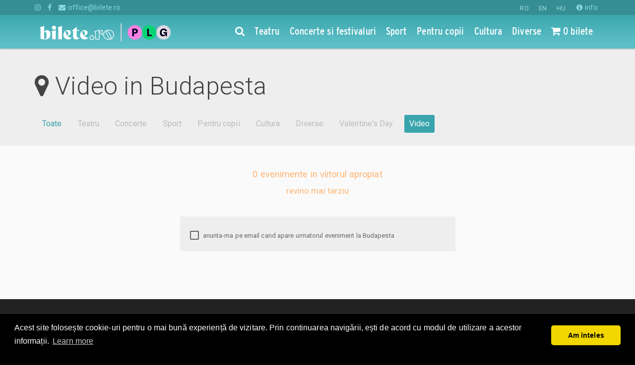

--- FILE ---
content_type: text/html; charset=utf-8
request_url: https://www.bilete.ro/mvc/account/loginsummary/?aff=&returnurl=%2Fvideo--in--budapesta%2F&_=1769366221072
body_size: 50
content:





	<a href="/mvc/Account/Login?ReturnUrl=%2Fvideo--in--budapesta%2F"><i class="fa fa-user" aria-hidden="true"></i> login</a>
